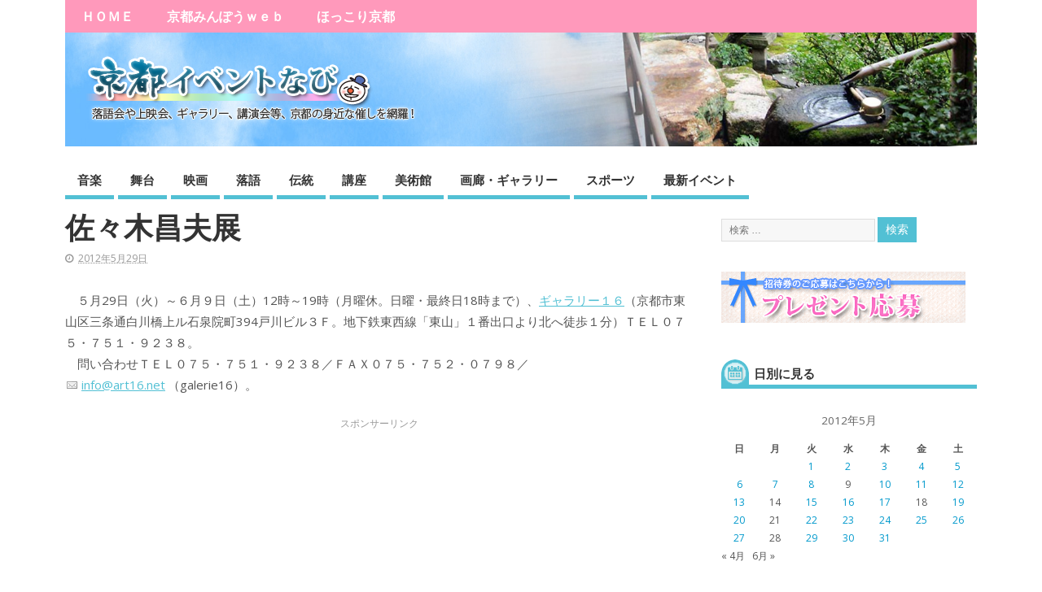

--- FILE ---
content_type: text/html; charset=UTF-8
request_url: https://www.kyoto-minpo.net/event/archives/2012/05/29/26_11.php
body_size: 15380
content:
<!DOCTYPE html>
<!--[if lt IE 7 ]>	<html dir="ltr" lang="ja" prefix="og: https://ogp.me/ns#" class="no-js ie6"> <![endif]-->
<!--[if IE 7 ]>		<html dir="ltr" lang="ja" prefix="og: https://ogp.me/ns#" class="no-js ie7"> <![endif]-->
<!--[if IE 8 ]>		<html dir="ltr" lang="ja" prefix="og: https://ogp.me/ns#" class="no-js ie8"> <![endif]-->
<!--[if IE 9 ]>		<html dir="ltr" lang="ja" prefix="og: https://ogp.me/ns#" class="no-js ie9"> <![endif]-->
<!--[if (gt IE 9)|!(IE)]><!-->
<html dir="ltr" lang="ja" prefix="og: https://ogp.me/ns#" class="no-js"> <!--<![endif]-->
<head>
<meta charset="UTF-8" />


<meta name="viewport" content="width=device-width,initial-scale=1,maximum-scale=1,user-scalable=yes">
<meta name="HandheldFriendly" content="true">

<link rel="pingback" href="https://www.kyoto-minpo.net/event/xmlrpc.php" />

<title>佐々木昌夫展 | 京都イベントなび</title>


		<!-- All in One SEO 4.9.3 - aioseo.com -->
	<meta name="description" content="５月29日（火）～６月９日（土）12時～19時（月曜休。日曜・最終日18時まで）、ギャラリー１６（京都市東山" />
	<meta name="robots" content="max-snippet:-1, max-image-preview:large, max-video-preview:-1" />
	<meta name="author" content="kyomin-minpo"/>
	<link rel="canonical" href="https://www.kyoto-minpo.net/event/archives/2012/05/29/26_11.php" />
	<meta name="generator" content="All in One SEO (AIOSEO) 4.9.3" />
		<meta property="og:locale" content="ja_JP" />
		<meta property="og:site_name" content="京都イベントなび" />
		<meta property="og:type" content="article" />
		<meta property="og:title" content="佐々木昌夫展 | 京都イベントなび" />
		<meta property="og:description" content="５月29日（火）～６月９日（土）12時～19時（月曜休。日曜・最終日18時まで）、ギャラリー１６（京都市東山" />
		<meta property="og:url" content="https://www.kyoto-minpo.net/event/archives/2012/05/29/26_11.php" />
		<meta property="fb:admins" content="105551459535016" />
		<meta property="og:image" content="https://www.kyoto-minpo.net/event/wp-content/uploads/2015/04/noimage.jpg" />
		<meta property="og:image:secure_url" content="https://www.kyoto-minpo.net/event/wp-content/uploads/2015/04/noimage.jpg" />
		<meta property="og:image:width" content="150" />
		<meta property="og:image:height" content="150" />
		<meta property="article:published_time" content="2012-05-29T08:59:02+00:00" />
		<meta property="article:modified_time" content="2012-05-29T08:59:02+00:00" />
		<meta name="twitter:card" content="summary_large_image" />
		<meta name="twitter:site" content="@kyotominpo" />
		<meta name="twitter:title" content="佐々木昌夫展 | 京都イベントなび" />
		<meta name="twitter:description" content="５月29日（火）～６月９日（土）12時～19時（月曜休。日曜・最終日18時まで）、ギャラリー１６（京都市東山" />
		<meta name="twitter:creator" content="@kyotominpo" />
		<meta name="twitter:image" content="https://www.kyoto-minpo.net/event/wp-content/uploads/2015/04/noimage.jpg" />
		<script type="application/ld+json" class="aioseo-schema">
			{"@context":"https:\/\/schema.org","@graph":[{"@type":"Article","@id":"https:\/\/www.kyoto-minpo.net\/event\/archives\/2012\/05\/29\/26_11.php#article","name":"\u4f50\u3005\u6728\u660c\u592b\u5c55 | \u4eac\u90fd\u30a4\u30d9\u30f3\u30c8\u306a\u3073","headline":"\u4f50\u3005\u6728\u660c\u592b\u5c55","author":{"@id":"https:\/\/www.kyoto-minpo.net\/event\/archives\/author\/adminkyomin#author"},"publisher":{"@id":"https:\/\/www.kyoto-minpo.net\/event\/#organization"},"image":{"@type":"ImageObject","url":"https:\/\/www.kyoto-minpo.net\/event\/wp-content\/uploads\/2015\/04\/noimage.jpg","width":150,"height":150},"datePublished":"2012-05-29T17:59:02+09:00","dateModified":"2012-05-29T17:59:02+09:00","inLanguage":"ja","mainEntityOfPage":{"@id":"https:\/\/www.kyoto-minpo.net\/event\/archives\/2012\/05\/29\/26_11.php#webpage"},"isPartOf":{"@id":"https:\/\/www.kyoto-minpo.net\/event\/archives\/2012\/05\/29\/26_11.php#webpage"},"articleSection":"\u30a4\u30d9\u30f3\u30c8, \u30ae\u30e3\u30e9\u30ea\u30fc\uff11\uff16"},{"@type":"BreadcrumbList","@id":"https:\/\/www.kyoto-minpo.net\/event\/archives\/2012\/05\/29\/26_11.php#breadcrumblist","itemListElement":[{"@type":"ListItem","@id":"https:\/\/www.kyoto-minpo.net\/event#listItem","position":1,"name":"Home","item":"https:\/\/www.kyoto-minpo.net\/event","nextItem":{"@type":"ListItem","@id":"https:\/\/www.kyoto-minpo.net\/event\/archives\/category\/event#listItem","name":"\u30a4\u30d9\u30f3\u30c8"}},{"@type":"ListItem","@id":"https:\/\/www.kyoto-minpo.net\/event\/archives\/category\/event#listItem","position":2,"name":"\u30a4\u30d9\u30f3\u30c8","item":"https:\/\/www.kyoto-minpo.net\/event\/archives\/category\/event","nextItem":{"@type":"ListItem","@id":"https:\/\/www.kyoto-minpo.net\/event\/archives\/2012\/05\/29\/26_11.php#listItem","name":"\u4f50\u3005\u6728\u660c\u592b\u5c55"},"previousItem":{"@type":"ListItem","@id":"https:\/\/www.kyoto-minpo.net\/event#listItem","name":"Home"}},{"@type":"ListItem","@id":"https:\/\/www.kyoto-minpo.net\/event\/archives\/2012\/05\/29\/26_11.php#listItem","position":3,"name":"\u4f50\u3005\u6728\u660c\u592b\u5c55","previousItem":{"@type":"ListItem","@id":"https:\/\/www.kyoto-minpo.net\/event\/archives\/category\/event#listItem","name":"\u30a4\u30d9\u30f3\u30c8"}}]},{"@type":"Organization","@id":"https:\/\/www.kyoto-minpo.net\/event\/#organization","name":"\u4eac\u90fd\u30a4\u30d9\u30f3\u30c8\u306a\u3073","description":"\u4eac\u90fd\u306e\u30a4\u30d9\u30f3\u30c8\u306e\u6700\u65b0\u60c5\u5831\u304c\u308f\u304b\u308b\u4eac\u90fd\u30a4\u30d9\u30f3\u30c8\u30ca\u30d3","url":"https:\/\/www.kyoto-minpo.net\/event\/","sameAs":["https:\/\/twitter.com\/kyotominpo"]},{"@type":"Person","@id":"https:\/\/www.kyoto-minpo.net\/event\/archives\/author\/adminkyomin#author","url":"https:\/\/www.kyoto-minpo.net\/event\/archives\/author\/adminkyomin","name":"kyomin-minpo","image":{"@type":"ImageObject","@id":"https:\/\/www.kyoto-minpo.net\/event\/archives\/2012\/05\/29\/26_11.php#authorImage","url":"https:\/\/secure.gravatar.com\/avatar\/302a9d0d1e11c5f17862b7d2cb43bdeef2e0717009269f38d4302b1b6e9cb5c3?s=96&d=mm&r=g","width":96,"height":96,"caption":"kyomin-minpo"}},{"@type":"WebPage","@id":"https:\/\/www.kyoto-minpo.net\/event\/archives\/2012\/05\/29\/26_11.php#webpage","url":"https:\/\/www.kyoto-minpo.net\/event\/archives\/2012\/05\/29\/26_11.php","name":"\u4f50\u3005\u6728\u660c\u592b\u5c55 | \u4eac\u90fd\u30a4\u30d9\u30f3\u30c8\u306a\u3073","description":"\uff15\u670829\u65e5\uff08\u706b\uff09\uff5e\uff16\u6708\uff19\u65e5\uff08\u571f\uff0912\u6642\uff5e19\u6642\uff08\u6708\u66dc\u4f11\u3002\u65e5\u66dc\u30fb\u6700\u7d42\u65e518\u6642\u307e\u3067\uff09\u3001\u30ae\u30e3\u30e9\u30ea\u30fc\uff11\uff16\uff08\u4eac\u90fd\u5e02\u6771\u5c71","inLanguage":"ja","isPartOf":{"@id":"https:\/\/www.kyoto-minpo.net\/event\/#website"},"breadcrumb":{"@id":"https:\/\/www.kyoto-minpo.net\/event\/archives\/2012\/05\/29\/26_11.php#breadcrumblist"},"author":{"@id":"https:\/\/www.kyoto-minpo.net\/event\/archives\/author\/adminkyomin#author"},"creator":{"@id":"https:\/\/www.kyoto-minpo.net\/event\/archives\/author\/adminkyomin#author"},"image":{"@type":"ImageObject","url":"https:\/\/www.kyoto-minpo.net\/event\/wp-content\/uploads\/2015\/04\/noimage.jpg","@id":"https:\/\/www.kyoto-minpo.net\/event\/archives\/2012\/05\/29\/26_11.php\/#mainImage","width":150,"height":150},"primaryImageOfPage":{"@id":"https:\/\/www.kyoto-minpo.net\/event\/archives\/2012\/05\/29\/26_11.php#mainImage"},"datePublished":"2012-05-29T17:59:02+09:00","dateModified":"2012-05-29T17:59:02+09:00"},{"@type":"WebSite","@id":"https:\/\/www.kyoto-minpo.net\/event\/#website","url":"https:\/\/www.kyoto-minpo.net\/event\/","name":"\u4eac\u90fd\u30a4\u30d9\u30f3\u30c8\u306a\u3073","description":"\u4eac\u90fd\u306e\u30a4\u30d9\u30f3\u30c8\u306e\u6700\u65b0\u60c5\u5831\u304c\u308f\u304b\u308b\u4eac\u90fd\u30a4\u30d9\u30f3\u30c8\u30ca\u30d3","inLanguage":"ja","publisher":{"@id":"https:\/\/www.kyoto-minpo.net\/event\/#organization"}}]}
		</script>
		<!-- All in One SEO -->

<link rel='dns-prefetch' href='//www.googletagmanager.com' />
<link rel='dns-prefetch' href='//fonts.googleapis.com' />
<link rel="alternate" type="application/rss+xml" title="京都イベントなび &raquo; フィード" href="https://www.kyoto-minpo.net/event/feed" />
<link rel="alternate" type="application/rss+xml" title="京都イベントなび &raquo; コメントフィード" href="https://www.kyoto-minpo.net/event/comments/feed" />
<link rel="alternate" title="oEmbed (JSON)" type="application/json+oembed" href="https://www.kyoto-minpo.net/event/wp-json/oembed/1.0/embed?url=https%3A%2F%2Fwww.kyoto-minpo.net%2Fevent%2Farchives%2F2012%2F05%2F29%2F26_11.php" />
<link rel="alternate" title="oEmbed (XML)" type="text/xml+oembed" href="https://www.kyoto-minpo.net/event/wp-json/oembed/1.0/embed?url=https%3A%2F%2Fwww.kyoto-minpo.net%2Fevent%2Farchives%2F2012%2F05%2F29%2F26_11.php&#038;format=xml" />
<style id='wp-img-auto-sizes-contain-inline-css' type='text/css'>
img:is([sizes=auto i],[sizes^="auto," i]){contain-intrinsic-size:3000px 1500px}
/*# sourceURL=wp-img-auto-sizes-contain-inline-css */
</style>
<style id='wp-emoji-styles-inline-css' type='text/css'>

	img.wp-smiley, img.emoji {
		display: inline !important;
		border: none !important;
		box-shadow: none !important;
		height: 1em !important;
		width: 1em !important;
		margin: 0 0.07em !important;
		vertical-align: -0.1em !important;
		background: none !important;
		padding: 0 !important;
	}
/*# sourceURL=wp-emoji-styles-inline-css */
</style>
<style id='wp-block-library-inline-css' type='text/css'>
:root{--wp-block-synced-color:#7a00df;--wp-block-synced-color--rgb:122,0,223;--wp-bound-block-color:var(--wp-block-synced-color);--wp-editor-canvas-background:#ddd;--wp-admin-theme-color:#007cba;--wp-admin-theme-color--rgb:0,124,186;--wp-admin-theme-color-darker-10:#006ba1;--wp-admin-theme-color-darker-10--rgb:0,107,160.5;--wp-admin-theme-color-darker-20:#005a87;--wp-admin-theme-color-darker-20--rgb:0,90,135;--wp-admin-border-width-focus:2px}@media (min-resolution:192dpi){:root{--wp-admin-border-width-focus:1.5px}}.wp-element-button{cursor:pointer}:root .has-very-light-gray-background-color{background-color:#eee}:root .has-very-dark-gray-background-color{background-color:#313131}:root .has-very-light-gray-color{color:#eee}:root .has-very-dark-gray-color{color:#313131}:root .has-vivid-green-cyan-to-vivid-cyan-blue-gradient-background{background:linear-gradient(135deg,#00d084,#0693e3)}:root .has-purple-crush-gradient-background{background:linear-gradient(135deg,#34e2e4,#4721fb 50%,#ab1dfe)}:root .has-hazy-dawn-gradient-background{background:linear-gradient(135deg,#faaca8,#dad0ec)}:root .has-subdued-olive-gradient-background{background:linear-gradient(135deg,#fafae1,#67a671)}:root .has-atomic-cream-gradient-background{background:linear-gradient(135deg,#fdd79a,#004a59)}:root .has-nightshade-gradient-background{background:linear-gradient(135deg,#330968,#31cdcf)}:root .has-midnight-gradient-background{background:linear-gradient(135deg,#020381,#2874fc)}:root{--wp--preset--font-size--normal:16px;--wp--preset--font-size--huge:42px}.has-regular-font-size{font-size:1em}.has-larger-font-size{font-size:2.625em}.has-normal-font-size{font-size:var(--wp--preset--font-size--normal)}.has-huge-font-size{font-size:var(--wp--preset--font-size--huge)}.has-text-align-center{text-align:center}.has-text-align-left{text-align:left}.has-text-align-right{text-align:right}.has-fit-text{white-space:nowrap!important}#end-resizable-editor-section{display:none}.aligncenter{clear:both}.items-justified-left{justify-content:flex-start}.items-justified-center{justify-content:center}.items-justified-right{justify-content:flex-end}.items-justified-space-between{justify-content:space-between}.screen-reader-text{border:0;clip-path:inset(50%);height:1px;margin:-1px;overflow:hidden;padding:0;position:absolute;width:1px;word-wrap:normal!important}.screen-reader-text:focus{background-color:#ddd;clip-path:none;color:#444;display:block;font-size:1em;height:auto;left:5px;line-height:normal;padding:15px 23px 14px;text-decoration:none;top:5px;width:auto;z-index:100000}html :where(.has-border-color){border-style:solid}html :where([style*=border-top-color]){border-top-style:solid}html :where([style*=border-right-color]){border-right-style:solid}html :where([style*=border-bottom-color]){border-bottom-style:solid}html :where([style*=border-left-color]){border-left-style:solid}html :where([style*=border-width]){border-style:solid}html :where([style*=border-top-width]){border-top-style:solid}html :where([style*=border-right-width]){border-right-style:solid}html :where([style*=border-bottom-width]){border-bottom-style:solid}html :where([style*=border-left-width]){border-left-style:solid}html :where(img[class*=wp-image-]){height:auto;max-width:100%}:where(figure){margin:0 0 1em}html :where(.is-position-sticky){--wp-admin--admin-bar--position-offset:var(--wp-admin--admin-bar--height,0px)}@media screen and (max-width:600px){html :where(.is-position-sticky){--wp-admin--admin-bar--position-offset:0px}}

/*# sourceURL=wp-block-library-inline-css */
</style><style id='global-styles-inline-css' type='text/css'>
:root{--wp--preset--aspect-ratio--square: 1;--wp--preset--aspect-ratio--4-3: 4/3;--wp--preset--aspect-ratio--3-4: 3/4;--wp--preset--aspect-ratio--3-2: 3/2;--wp--preset--aspect-ratio--2-3: 2/3;--wp--preset--aspect-ratio--16-9: 16/9;--wp--preset--aspect-ratio--9-16: 9/16;--wp--preset--color--black: #000000;--wp--preset--color--cyan-bluish-gray: #abb8c3;--wp--preset--color--white: #ffffff;--wp--preset--color--pale-pink: #f78da7;--wp--preset--color--vivid-red: #cf2e2e;--wp--preset--color--luminous-vivid-orange: #ff6900;--wp--preset--color--luminous-vivid-amber: #fcb900;--wp--preset--color--light-green-cyan: #7bdcb5;--wp--preset--color--vivid-green-cyan: #00d084;--wp--preset--color--pale-cyan-blue: #8ed1fc;--wp--preset--color--vivid-cyan-blue: #0693e3;--wp--preset--color--vivid-purple: #9b51e0;--wp--preset--gradient--vivid-cyan-blue-to-vivid-purple: linear-gradient(135deg,rgb(6,147,227) 0%,rgb(155,81,224) 100%);--wp--preset--gradient--light-green-cyan-to-vivid-green-cyan: linear-gradient(135deg,rgb(122,220,180) 0%,rgb(0,208,130) 100%);--wp--preset--gradient--luminous-vivid-amber-to-luminous-vivid-orange: linear-gradient(135deg,rgb(252,185,0) 0%,rgb(255,105,0) 100%);--wp--preset--gradient--luminous-vivid-orange-to-vivid-red: linear-gradient(135deg,rgb(255,105,0) 0%,rgb(207,46,46) 100%);--wp--preset--gradient--very-light-gray-to-cyan-bluish-gray: linear-gradient(135deg,rgb(238,238,238) 0%,rgb(169,184,195) 100%);--wp--preset--gradient--cool-to-warm-spectrum: linear-gradient(135deg,rgb(74,234,220) 0%,rgb(151,120,209) 20%,rgb(207,42,186) 40%,rgb(238,44,130) 60%,rgb(251,105,98) 80%,rgb(254,248,76) 100%);--wp--preset--gradient--blush-light-purple: linear-gradient(135deg,rgb(255,206,236) 0%,rgb(152,150,240) 100%);--wp--preset--gradient--blush-bordeaux: linear-gradient(135deg,rgb(254,205,165) 0%,rgb(254,45,45) 50%,rgb(107,0,62) 100%);--wp--preset--gradient--luminous-dusk: linear-gradient(135deg,rgb(255,203,112) 0%,rgb(199,81,192) 50%,rgb(65,88,208) 100%);--wp--preset--gradient--pale-ocean: linear-gradient(135deg,rgb(255,245,203) 0%,rgb(182,227,212) 50%,rgb(51,167,181) 100%);--wp--preset--gradient--electric-grass: linear-gradient(135deg,rgb(202,248,128) 0%,rgb(113,206,126) 100%);--wp--preset--gradient--midnight: linear-gradient(135deg,rgb(2,3,129) 0%,rgb(40,116,252) 100%);--wp--preset--font-size--small: 13px;--wp--preset--font-size--medium: 20px;--wp--preset--font-size--large: 36px;--wp--preset--font-size--x-large: 42px;--wp--preset--spacing--20: 0.44rem;--wp--preset--spacing--30: 0.67rem;--wp--preset--spacing--40: 1rem;--wp--preset--spacing--50: 1.5rem;--wp--preset--spacing--60: 2.25rem;--wp--preset--spacing--70: 3.38rem;--wp--preset--spacing--80: 5.06rem;--wp--preset--shadow--natural: 6px 6px 9px rgba(0, 0, 0, 0.2);--wp--preset--shadow--deep: 12px 12px 50px rgba(0, 0, 0, 0.4);--wp--preset--shadow--sharp: 6px 6px 0px rgba(0, 0, 0, 0.2);--wp--preset--shadow--outlined: 6px 6px 0px -3px rgb(255, 255, 255), 6px 6px rgb(0, 0, 0);--wp--preset--shadow--crisp: 6px 6px 0px rgb(0, 0, 0);}:where(.is-layout-flex){gap: 0.5em;}:where(.is-layout-grid){gap: 0.5em;}body .is-layout-flex{display: flex;}.is-layout-flex{flex-wrap: wrap;align-items: center;}.is-layout-flex > :is(*, div){margin: 0;}body .is-layout-grid{display: grid;}.is-layout-grid > :is(*, div){margin: 0;}:where(.wp-block-columns.is-layout-flex){gap: 2em;}:where(.wp-block-columns.is-layout-grid){gap: 2em;}:where(.wp-block-post-template.is-layout-flex){gap: 1.25em;}:where(.wp-block-post-template.is-layout-grid){gap: 1.25em;}.has-black-color{color: var(--wp--preset--color--black) !important;}.has-cyan-bluish-gray-color{color: var(--wp--preset--color--cyan-bluish-gray) !important;}.has-white-color{color: var(--wp--preset--color--white) !important;}.has-pale-pink-color{color: var(--wp--preset--color--pale-pink) !important;}.has-vivid-red-color{color: var(--wp--preset--color--vivid-red) !important;}.has-luminous-vivid-orange-color{color: var(--wp--preset--color--luminous-vivid-orange) !important;}.has-luminous-vivid-amber-color{color: var(--wp--preset--color--luminous-vivid-amber) !important;}.has-light-green-cyan-color{color: var(--wp--preset--color--light-green-cyan) !important;}.has-vivid-green-cyan-color{color: var(--wp--preset--color--vivid-green-cyan) !important;}.has-pale-cyan-blue-color{color: var(--wp--preset--color--pale-cyan-blue) !important;}.has-vivid-cyan-blue-color{color: var(--wp--preset--color--vivid-cyan-blue) !important;}.has-vivid-purple-color{color: var(--wp--preset--color--vivid-purple) !important;}.has-black-background-color{background-color: var(--wp--preset--color--black) !important;}.has-cyan-bluish-gray-background-color{background-color: var(--wp--preset--color--cyan-bluish-gray) !important;}.has-white-background-color{background-color: var(--wp--preset--color--white) !important;}.has-pale-pink-background-color{background-color: var(--wp--preset--color--pale-pink) !important;}.has-vivid-red-background-color{background-color: var(--wp--preset--color--vivid-red) !important;}.has-luminous-vivid-orange-background-color{background-color: var(--wp--preset--color--luminous-vivid-orange) !important;}.has-luminous-vivid-amber-background-color{background-color: var(--wp--preset--color--luminous-vivid-amber) !important;}.has-light-green-cyan-background-color{background-color: var(--wp--preset--color--light-green-cyan) !important;}.has-vivid-green-cyan-background-color{background-color: var(--wp--preset--color--vivid-green-cyan) !important;}.has-pale-cyan-blue-background-color{background-color: var(--wp--preset--color--pale-cyan-blue) !important;}.has-vivid-cyan-blue-background-color{background-color: var(--wp--preset--color--vivid-cyan-blue) !important;}.has-vivid-purple-background-color{background-color: var(--wp--preset--color--vivid-purple) !important;}.has-black-border-color{border-color: var(--wp--preset--color--black) !important;}.has-cyan-bluish-gray-border-color{border-color: var(--wp--preset--color--cyan-bluish-gray) !important;}.has-white-border-color{border-color: var(--wp--preset--color--white) !important;}.has-pale-pink-border-color{border-color: var(--wp--preset--color--pale-pink) !important;}.has-vivid-red-border-color{border-color: var(--wp--preset--color--vivid-red) !important;}.has-luminous-vivid-orange-border-color{border-color: var(--wp--preset--color--luminous-vivid-orange) !important;}.has-luminous-vivid-amber-border-color{border-color: var(--wp--preset--color--luminous-vivid-amber) !important;}.has-light-green-cyan-border-color{border-color: var(--wp--preset--color--light-green-cyan) !important;}.has-vivid-green-cyan-border-color{border-color: var(--wp--preset--color--vivid-green-cyan) !important;}.has-pale-cyan-blue-border-color{border-color: var(--wp--preset--color--pale-cyan-blue) !important;}.has-vivid-cyan-blue-border-color{border-color: var(--wp--preset--color--vivid-cyan-blue) !important;}.has-vivid-purple-border-color{border-color: var(--wp--preset--color--vivid-purple) !important;}.has-vivid-cyan-blue-to-vivid-purple-gradient-background{background: var(--wp--preset--gradient--vivid-cyan-blue-to-vivid-purple) !important;}.has-light-green-cyan-to-vivid-green-cyan-gradient-background{background: var(--wp--preset--gradient--light-green-cyan-to-vivid-green-cyan) !important;}.has-luminous-vivid-amber-to-luminous-vivid-orange-gradient-background{background: var(--wp--preset--gradient--luminous-vivid-amber-to-luminous-vivid-orange) !important;}.has-luminous-vivid-orange-to-vivid-red-gradient-background{background: var(--wp--preset--gradient--luminous-vivid-orange-to-vivid-red) !important;}.has-very-light-gray-to-cyan-bluish-gray-gradient-background{background: var(--wp--preset--gradient--very-light-gray-to-cyan-bluish-gray) !important;}.has-cool-to-warm-spectrum-gradient-background{background: var(--wp--preset--gradient--cool-to-warm-spectrum) !important;}.has-blush-light-purple-gradient-background{background: var(--wp--preset--gradient--blush-light-purple) !important;}.has-blush-bordeaux-gradient-background{background: var(--wp--preset--gradient--blush-bordeaux) !important;}.has-luminous-dusk-gradient-background{background: var(--wp--preset--gradient--luminous-dusk) !important;}.has-pale-ocean-gradient-background{background: var(--wp--preset--gradient--pale-ocean) !important;}.has-electric-grass-gradient-background{background: var(--wp--preset--gradient--electric-grass) !important;}.has-midnight-gradient-background{background: var(--wp--preset--gradient--midnight) !important;}.has-small-font-size{font-size: var(--wp--preset--font-size--small) !important;}.has-medium-font-size{font-size: var(--wp--preset--font-size--medium) !important;}.has-large-font-size{font-size: var(--wp--preset--font-size--large) !important;}.has-x-large-font-size{font-size: var(--wp--preset--font-size--x-large) !important;}
/*# sourceURL=global-styles-inline-css */
</style>

<style id='classic-theme-styles-inline-css' type='text/css'>
/*! This file is auto-generated */
.wp-block-button__link{color:#fff;background-color:#32373c;border-radius:9999px;box-shadow:none;text-decoration:none;padding:calc(.667em + 2px) calc(1.333em + 2px);font-size:1.125em}.wp-block-file__button{background:#32373c;color:#fff;text-decoration:none}
/*# sourceURL=/wp-includes/css/classic-themes.min.css */
</style>
<link rel='stylesheet' id='parent-style-css' href='https://www.kyoto-minpo.net/event/wp-content/themes/mesocolumn/style.css?ver=6.9' type='text/css' media='all' />
<link rel='stylesheet' id='parent-responsive-style-css' href='https://www.kyoto-minpo.net/event/wp-content/themes/mesocolumn/responsive.css?ver=6.9' type='text/css' media='all' />
<link rel='stylesheet' id='child-style-css' href='https://www.kyoto-minpo.net/event/wp-content/themes/mesocolumn_child/style.css?ver=6.9' type='text/css' media='all' />
<link rel='stylesheet' id='default_gwf-css' href='//fonts.googleapis.com/css?family=Open+Sans%3A400%2C400italic%2C600%2C600italic%2C700%2C700italic%2C300%2C300italic&#038;ver=6.9' type='text/css' media='all' />
<link rel='stylesheet' id='style-responsive-css' href='https://www.kyoto-minpo.net/event/wp-content/themes/mesocolumn/responsive.css?ver=6.9' type='text/css' media='all' />
<link rel='stylesheet' id='superfish-css' href='https://www.kyoto-minpo.net/event/wp-content/themes/mesocolumn/lib/scripts/superfish-menu/css/superfish.css?ver=6.9' type='text/css' media='all' />
<link rel='stylesheet' id='font-awesome-cdn-css' href='https://www.kyoto-minpo.net/event/wp-content/themes/mesocolumn/lib/scripts/font-awesome/css/font-awesome.css?ver=6.9' type='text/css' media='all' />
<script type="text/javascript" src="https://www.kyoto-minpo.net/event/wp-includes/js/jquery/jquery.min.js?ver=3.7.1" id="jquery-core-js"></script>
<script type="text/javascript" src="https://www.kyoto-minpo.net/event/wp-includes/js/jquery/jquery-migrate.min.js?ver=3.4.1" id="jquery-migrate-js"></script>

<!-- Site Kit によって追加された Google タグ（gtag.js）スニペット -->
<!-- Google アナリティクス スニペット (Site Kit が追加) -->
<script type="text/javascript" src="https://www.googletagmanager.com/gtag/js?id=G-JV556ZZ423" id="google_gtagjs-js" async></script>
<script type="text/javascript" id="google_gtagjs-js-after">
/* <![CDATA[ */
window.dataLayer = window.dataLayer || [];function gtag(){dataLayer.push(arguments);}
gtag("set","linker",{"domains":["www.kyoto-minpo.net"]});
gtag("js", new Date());
gtag("set", "developer_id.dZTNiMT", true);
gtag("config", "G-JV556ZZ423");
//# sourceURL=google_gtagjs-js-after
/* ]]> */
</script>
<link rel="https://api.w.org/" href="https://www.kyoto-minpo.net/event/wp-json/" /><link rel="alternate" title="JSON" type="application/json" href="https://www.kyoto-minpo.net/event/wp-json/wp/v2/posts/4066" /><link rel="EditURI" type="application/rsd+xml" title="RSD" href="https://www.kyoto-minpo.net/event/xmlrpc.php?rsd" />
<meta name="generator" content="WordPress 6.9" />
<link rel='shortlink' href='https://www.kyoto-minpo.net/event/?p=4066' />
<meta name="generator" content="Site Kit by Google 1.170.0" /><style type="text/css" media="all">
</style>
<style type="text/css" media="all">
</style>
<meta name="google-site-verification" content="mecA7LOLGDCjeH-n753zS5dqqwXunE3u0mDi0hzy8Xc"><style type="text/css" media="all">
body {font-family: 'Open Sans', sans-serif;font-weight: 400;}
#siteinfo div,h1,h2,h3,h4,h5,h6,.header-title,#main-navigation, #featured #featured-title, #cf .tinput, #wp-calendar caption,.flex-caption h1,#portfolio-filter li,.nivo-caption a.read-more,.form-submit #submit,.fbottom,ol.commentlist li div.comment-post-meta, .home-post span.post-category a,ul.tabbernav li a {font-family: 'Open Sans', sans-serif;font-weight:600;}
#main-navigation, .sf-menu li a {font-family: 'Open Sans', sans-serif;font-weight: 600;}
#custom #siteinfo a {color: # !important;text-decoration: none;}
#custom #siteinfo p#site-description {color: # !important;text-decoration: none;}
#siteinfo {position:absolute;top:15%;left:2em;}
#topbanner {position:absolute;top:15%;right:2em;}
#custom #custom-img-header {margin:0;}
#post-entry div.post-thumb.size-thumbnail {float:left;width:150px;}
#post-entry article .post-right {margin:0 0 0 170px;}
</style>

<!-- Global site tag (gtag.js) - Google Analytics -->
<script async src="https://www.googletagmanager.com/gtag/js?id=UA-3663353-1"></script>
<script>
  window.dataLayer = window.dataLayer || [];
  function gtag(){dataLayer.push(arguments);}
  gtag('js', new Date());

  gtag('config', 'UA-3663353-1');
</script>

</head>

<body class="wp-singular post-template-default single single-post postid-4066 single-format-standard wp-theme-mesocolumn wp-child-theme-mesocolumn_child chrome" id="custom">

<div class="product-with-desc secbody">

<div id="wrapper">

<div id="wrapper-main">

<div id="bodywrap" class="innerwrap">

<div id="bodycontent">

<div id="container">

<nav class="top-nav iegradient effect-1" id="top-navigation" itemscope itemtype="http://schema.org/SiteNavigationElement">
<div class="innerwrap">
<ul id="menu-topmenu" class="sf-menu"><li id='menu-item-8722'  class="menu-item menu-item-type-custom menu-item-object-custom no_desc   "><a  href="/event/">ＨＯＭＥ</a></li>
<li id='menu-item-8723'  class="menu-item menu-item-type-custom menu-item-object-custom no_desc   "><a  href="/">京都みんぽうｗｅｂ</a></li>
<li id='menu-item-8724'  class="menu-item menu-item-type-custom menu-item-object-custom no_desc   "><a  href="/hokkori/">ほっこり京都</a></li>
</ul><div id="mobile-nav"><div class="mobile-open"><a class="mobile-open-click" href="#"><i class="fa fa-bars"></i>トップメニュー</a></div><ul id="mobile-menu-wrap"><li><a href='/event/'>ＨＯＭＥ</a>
<li><a href='/'>京都みんぽうｗｅｂ</a>
<li><a href='/hokkori/'>ほっこり京都</a>
</ul></div></div>
</nav>
<!-- HEADER START -->
<header class="iegradient yes_head" id="header" itemscope itemtype="http://schema.org/WPHeader">
<div class="header-inner">
<div class="innerwrap">
<div id="siteinfo">
<div ><a href="https://www.kyoto-minpo.net/event/" title="京都イベントなび" rel="home">京都イベントなび</a></div ><p id="site-description">京都のイベントの最新情報がわかる京都イベントナビ</p>
</div>
<!-- SITEINFO END -->
<div id="custom-img-header"><img src="https://www.kyoto-minpo.net/event/wp-content/uploads/2016/02/title_back.jpg" alt="京都イベントなび" /></div></div>
</div>
</header>
<!-- HEADER END -->
<div class="container-wrap">

<!-- NAVIGATION START -->
<nav class="main-nav iegradient" id="main-navigation" itemscope itemtype="http://schema.org/SiteNavigationElement">
<ul id="menu-mainmenu" class="sf-menu"><li id='menu-item-8473'  class="menu-item menu-item-type-taxonomy menu-item-object-category no_desc   "><a  href="https://www.kyoto-minpo.net/event/archives/category/music">音楽</a></li>
<li id='menu-item-8474'  class="menu-item menu-item-type-taxonomy menu-item-object-category no_desc   "><a  href="https://www.kyoto-minpo.net/event/archives/category/stage">舞台</a></li>
<li id='menu-item-8475'  class="menu-item menu-item-type-taxonomy menu-item-object-category no_desc   "><a  href="https://www.kyoto-minpo.net/event/archives/category/cinema">映画</a></li>
<li id='menu-item-8476'  class="menu-item menu-item-type-taxonomy menu-item-object-category no_desc   "><a  href="https://www.kyoto-minpo.net/event/archives/category/rakugo">落語</a></li>
<li id='menu-item-8477'  class="menu-item menu-item-type-taxonomy menu-item-object-category no_desc   "><a  href="https://www.kyoto-minpo.net/event/archives/category/tradition">伝統</a></li>
<li id='menu-item-8478'  class="menu-item menu-item-type-taxonomy menu-item-object-category no_desc   "><a  href="https://www.kyoto-minpo.net/event/archives/category/lecture">講座</a></li>
<li id='menu-item-8479'  class="menu-item menu-item-type-taxonomy menu-item-object-category no_desc   "><a  href="https://www.kyoto-minpo.net/event/archives/category/museum">美術館</a></li>
<li id='menu-item-8480'  class="menu-item menu-item-type-taxonomy menu-item-object-category no_desc   "><a  href="https://www.kyoto-minpo.net/event/archives/category/gallery">画廊・ギャラリー</a></li>
<li id='menu-item-8481'  class="menu-item menu-item-type-taxonomy menu-item-object-category no_desc   "><a  href="https://www.kyoto-minpo.net/event/archives/category/sport">スポーツ</a></li>
<li id='menu-item-11497'  class="menu-item menu-item-type-post_type menu-item-object-page no_desc   "><a  href="https://www.kyoto-minpo.net/event/new">最新イベント</a></li>
</ul></nav>
<!-- NAVIGATION END -->

<!-- CONTENT START -->
<div class="content">
<div class="content-inner">


<!-- POST ENTRY START -->
<div id="post-entry">

<div class="post-entry-inner">




<!-- POST START -->
<article class="post-single post-4066 post type-post status-publish format-standard has-post-thumbnail hentry category-event tag-93 has_thumb" id="post-4066"  itemscope="" itemtype="http://schema.org/Article">

<div class="post-top">
<h1 class="post-title entry-title"  itemprop="name headline">佐々木昌夫展</h1>
<div class="post-meta the-icons pmeta-alt">


<span class="post-author vcard"><i class="fa fa-user"></i><a class="url fn" href="https://www.kyoto-minpo.net/event/archives/author/adminkyomin" title="kyomin-minpo の投稿" rel="author">kyomin-minpo</a></span>

<span class="entry-date post-date"><i class="fa fa-clock-o"></i><abbr class="published" title="2012-05-29T17:59:02+09:00">2012年5月29日</abbr></span>
<span class="meta-no-display"><a href="https://www.kyoto-minpo.net/event/archives/2012/05/29/26_11.php" rel="bookmark">佐々木昌夫展</a></span><span class="date updated meta-no-display">2012-05-29T17:59:02+09:00</span>




</div></div>


<div class="post-content">


<div class="entry-content"  itemprop="articleBody">
<p>　５月29日（火）～６月９日（土）12時～19時（月曜休。日曜・最終日18時まで）、<a href="http://www.art16.net/" target="_blank">ギャラリー１６</a>（京都市東山区三条通白川橋上ル石泉院町394戸川ビル３Ｆ。地下鉄東西線「東山」１番出口より北へ徒歩１分）ＴＥＬ０７５・７５１・９２３８。<br />
　問い合わせＴＥＬ０７５・７５１・９２３８／ＦＡＸ０７５・７５２・０７９８／<a href="mailto:info@art16.net" class="mail">info@art16.net</a>（galerie16）。</p>
<!-- start data:schema --><span class="post-schema"><meta content="article" itemscope itemprop="mainEntityOfPage"  itemType="https://schema.org/WebPage" itemid="https://www.kyoto-minpo.net/event/archives/2012/05/29/26_11.php"/><a itemprop="url" href="https://www.kyoto-minpo.net/event/archives/2012/05/29/26_11.php" rel="bookmark" title="佐々木昌夫展 ">https://www.kyoto-minpo.net/event/archives/2012/05/29/26_11.php</a><span itemprop="image" itemscope itemtype="https://schema.org/ImageObject">https://www.kyoto-minpo.net/event/wp-content/uploads/2015/04/noimage.jpg<meta itemprop="url" content="https://www.kyoto-minpo.net/event/wp-content/uploads/2015/04/noimage.jpg"><meta itemprop="width" content="150"><meta itemprop="height" content="150"></span><span itemprop="thumbnailUrl">https://www.kyoto-minpo.net/event/wp-content/uploads/2015/04/noimage.jpg</span><time datetime="2012-05-29" itemprop="datePublished"><span class="date updated">2012-05-29T17:59:02+09:00</span></time><meta itemprop="dateModified" content="2012-05-29T17:59:02+09:00"/><span class="vcard author"><span class="fn">kyomin-minpo</span></span><span itemprop="articleSection">イベント</span><span itemprop="keywords">ギャラリー１６</span><span itemprop="description">　５月29日（火）～６月９日（土）12時～19時（月曜休。日曜・最終日18時まで）、ギャラリー１６（京都市東山区三条通白川橋上ル石泉院町394戸川ビル３Ｆ。地下鉄東西線「東山」１番出口より北へ徒歩１分）ＴＥＬ０７５・７５１・９２３８。
　問い合わせＴＥＬ０７５・７５１・９２３８／ＦＡＸ０７５・７５２・０７９８／info@art16.net（galerie16）。</span><span itemprop="author" itemscope="" itemtype="http://schema.org/Person"><span itemprop="name">kyomin-minpo</span><a href="?rel=author" itemprop="url"></a><span itemprop="givenName"></span>
<span itemprop="familyName"></span><span itemprop="email">seinen@kyoto-minpo.com</span><span itemprop="jobTitle">Administrator</span><span itemprop="brand">京都イベントなび</span></span><span itemprop="publisher" itemscope itemtype="https://schema.org/Organization"><span itemprop="logo" itemscope itemtype="https://schema.org/ImageObject"><img decoding="async" alt="京都のイベントの最新情報がわかる京都イベントナビ" src=""/><meta itemprop="url" content=""><meta itemprop="width" content="80"><meta itemprop="height" content="80"></span><meta itemprop="name" content="京都イベントなび"></span></span><!-- end data:schema --></div>


</div>

<div class="ad-bottom">

  <p class="ad-label">スポンサーリンク</p>
 
   
  <div class="ad-bottom-left">
  <script async src="//pagead2.googlesyndication.com/pagead/js/adsbygoogle.js"></script>
  <!-- イベントナビ 336x280 -->
  <ins class="adsbygoogle"
       style="display:inline-block;width:336px;height:280px"
       data-ad-client="ca-pub-1233700787040188"
       data-ad-slot="6425867358"></ins>
  <script>
  (adsbygoogle = window.adsbygoogle || []).push({});
  </script>
  </div>
 
  <div class="ad-bottom-right">
  <script async src="//pagead2.googlesyndication.com/pagead/js/adsbygoogle.js"></script>
  <!-- イベントナビ 336x280 -->
  <ins class="adsbygoogle"
       style="display:inline-block;width:336px;height:280px"
       data-ad-client="ca-pub-1233700787040188"
       data-ad-slot="6425867358"></ins>
  <script>
  (adsbygoogle = window.adsbygoogle || []).push({});
  </script>
  </div>
 
  </div>

<div class="post-meta the-icons pm-bottom">
<span class="post-tags"><i class="fa fa-tags"></i><a href="https://www.kyoto-minpo.net/event/archives/tag/%e3%82%ae%e3%83%a3%e3%83%a9%e3%83%aa%e3%83%bc%ef%bc%91%ef%bc%96" rel="tag">ギャラリー１６</a></span>
</div>
<div id="post-related"><h4>Related Posts</h4><div class="feat-cat-meta post-19844">
<div class="related-post-thumb">
<a href="https://www.kyoto-minpo.net/event/archives/2016/03/15/post-19844.php" title="塩賀史子展─永遠について（仮）─"><img width='250' height='250' class='aligncenter' src='https://www.kyoto-minpo.net/event/wp-content/uploads/2016/03/20160315-03-150x150.jpg' alt='塩賀史子展─永遠について（仮）─' title='塩賀史子展─永遠について（仮）─' /></a></div>
<h2><a href="https://www.kyoto-minpo.net/event/archives/2016/03/15/post-19844.php" title="塩賀史子展─永遠について（仮）─">塩賀史子展─永遠について（仮）─</a></h2>
</div>
 <div class="feat-cat-meta post-6311 feat-center">
<div class="related-post-thumb">
<a href="https://www.kyoto-minpo.net/event/archives/2014/10/21/post_3575.php" title="藤友陽子銅版画展"><img width='250' height='250' class='aligncenter' src='https://www.kyoto-minpo.net/event/wp-content/uploads/2015/04/noimage.jpg' alt='藤友陽子銅版画展' title='藤友陽子銅版画展' /></a></div>
<h2><a href="https://www.kyoto-minpo.net/event/archives/2014/10/21/post_3575.php" title="藤友陽子銅版画展">藤友陽子銅版画展</a></h2>
</div>
 <div class="feat-cat-meta post-6310">
<div class="related-post-thumb">
<a href="https://www.kyoto-minpo.net/event/archives/2014/10/07/post_3574.php" title="「自画像」塩入ゆり"><img width='250' height='250' class='aligncenter' src='https://www.kyoto-minpo.net/event/wp-content/uploads/2015/04/noimage.jpg' alt='「自画像」塩入ゆり' title='「自画像」塩入ゆり' /></a></div>
<h2><a href="https://www.kyoto-minpo.net/event/archives/2014/10/07/post_3574.php" title="「自画像」塩入ゆり">「自画像」塩入ゆり</a></h2>
</div>
 </div>
</article>
<!-- POST END -->






<div id="commentpost">







</div>



<div class="post-nav-archive" id="post-navigator-single">
<div class="alignleft">&laquo;&nbsp;<a href="https://www.kyoto-minpo.net/event/archives/2012/05/27/26_9.php" rel="prev">京都観世会館５月例会</a></div>
<div class="alignright"><a href="https://www.kyoto-minpo.net/event/archives/2012/05/30/post_882.php" rel="next">第67回春の院展</a>&nbsp;&raquo;</div>
</div>


</div>
</div>
<!-- POST ENTRY END -->


</div><!-- CONTENT INNER END -->
</div><!-- CONTENT END -->



<div id="right-sidebar" class="sidebar right-sidebar" itemscope itemtype="http://schema.org/WPSideBar">
<div class="sidebar-inner">
<div class="widget-area the-icons">
<aside id="search-2" class="widget widget_search"><form method="get" class="search-form" action="https://www.kyoto-minpo.net/event/"><label><span class="screen-reader-text">検索: </span><input type="search" class="search-field" placeholder="検索 &hellip;" value="" name="s" title="検索: " /></label> <input type="submit" class="search-submit" value="検索" /></form></aside><aside id="text-3" class="widget widget_text">			<div class="textwidget"><div class="present-banner banner">
<a href="/event/present-form">
<img src="/event/wp-content/themes/mesocolumn_child/images/present_banner.gif">
</a>
</div></div>
		</aside><aside id="calendar-2" class="widget widget_calendar"><h3 class="widget-title">日別に見る</h3><div id="calendar_wrap" class="calendar_wrap"><table id="wp-calendar" class="wp-calendar-table">
	<caption>2012年5月</caption>
	<thead>
	<tr>
		<th scope="col" aria-label="日曜日">日</th>
		<th scope="col" aria-label="月曜日">月</th>
		<th scope="col" aria-label="火曜日">火</th>
		<th scope="col" aria-label="水曜日">水</th>
		<th scope="col" aria-label="木曜日">木</th>
		<th scope="col" aria-label="金曜日">金</th>
		<th scope="col" aria-label="土曜日">土</th>
	</tr>
	</thead>
	<tbody>
	<tr>
		<td colspan="2" class="pad">&nbsp;</td><td><a href="https://www.kyoto-minpo.net/event/archives/2012/05/01" aria-label="2012年5月1日 に投稿を公開">1</a></td><td><a href="https://www.kyoto-minpo.net/event/archives/2012/05/02" aria-label="2012年5月2日 に投稿を公開">2</a></td><td><a href="https://www.kyoto-minpo.net/event/archives/2012/05/03" aria-label="2012年5月3日 に投稿を公開">3</a></td><td><a href="https://www.kyoto-minpo.net/event/archives/2012/05/04" aria-label="2012年5月4日 に投稿を公開">4</a></td><td><a href="https://www.kyoto-minpo.net/event/archives/2012/05/05" aria-label="2012年5月5日 に投稿を公開">5</a></td>
	</tr>
	<tr>
		<td><a href="https://www.kyoto-minpo.net/event/archives/2012/05/06" aria-label="2012年5月6日 に投稿を公開">6</a></td><td><a href="https://www.kyoto-minpo.net/event/archives/2012/05/07" aria-label="2012年5月7日 に投稿を公開">7</a></td><td><a href="https://www.kyoto-minpo.net/event/archives/2012/05/08" aria-label="2012年5月8日 に投稿を公開">8</a></td><td>9</td><td><a href="https://www.kyoto-minpo.net/event/archives/2012/05/10" aria-label="2012年5月10日 に投稿を公開">10</a></td><td><a href="https://www.kyoto-minpo.net/event/archives/2012/05/11" aria-label="2012年5月11日 に投稿を公開">11</a></td><td><a href="https://www.kyoto-minpo.net/event/archives/2012/05/12" aria-label="2012年5月12日 に投稿を公開">12</a></td>
	</tr>
	<tr>
		<td><a href="https://www.kyoto-minpo.net/event/archives/2012/05/13" aria-label="2012年5月13日 に投稿を公開">13</a></td><td>14</td><td><a href="https://www.kyoto-minpo.net/event/archives/2012/05/15" aria-label="2012年5月15日 に投稿を公開">15</a></td><td><a href="https://www.kyoto-minpo.net/event/archives/2012/05/16" aria-label="2012年5月16日 に投稿を公開">16</a></td><td><a href="https://www.kyoto-minpo.net/event/archives/2012/05/17" aria-label="2012年5月17日 に投稿を公開">17</a></td><td>18</td><td><a href="https://www.kyoto-minpo.net/event/archives/2012/05/19" aria-label="2012年5月19日 に投稿を公開">19</a></td>
	</tr>
	<tr>
		<td><a href="https://www.kyoto-minpo.net/event/archives/2012/05/20" aria-label="2012年5月20日 に投稿を公開">20</a></td><td>21</td><td><a href="https://www.kyoto-minpo.net/event/archives/2012/05/22" aria-label="2012年5月22日 に投稿を公開">22</a></td><td><a href="https://www.kyoto-minpo.net/event/archives/2012/05/23" aria-label="2012年5月23日 に投稿を公開">23</a></td><td><a href="https://www.kyoto-minpo.net/event/archives/2012/05/24" aria-label="2012年5月24日 に投稿を公開">24</a></td><td><a href="https://www.kyoto-minpo.net/event/archives/2012/05/25" aria-label="2012年5月25日 に投稿を公開">25</a></td><td><a href="https://www.kyoto-minpo.net/event/archives/2012/05/26" aria-label="2012年5月26日 に投稿を公開">26</a></td>
	</tr>
	<tr>
		<td><a href="https://www.kyoto-minpo.net/event/archives/2012/05/27" aria-label="2012年5月27日 に投稿を公開">27</a></td><td>28</td><td><a href="https://www.kyoto-minpo.net/event/archives/2012/05/29" aria-label="2012年5月29日 に投稿を公開">29</a></td><td><a href="https://www.kyoto-minpo.net/event/archives/2012/05/30" aria-label="2012年5月30日 に投稿を公開">30</a></td><td><a href="https://www.kyoto-minpo.net/event/archives/2012/05/31" aria-label="2012年5月31日 に投稿を公開">31</a></td>
		<td class="pad" colspan="2">&nbsp;</td>
	</tr>
	</tbody>
	</table><nav aria-label="前と次の月" class="wp-calendar-nav">
		<span class="wp-calendar-nav-prev"><a href="https://www.kyoto-minpo.net/event/archives/2012/04">&laquo; 4月</a></span>
		<span class="pad">&nbsp;</span>
		<span class="wp-calendar-nav-next"><a href="https://www.kyoto-minpo.net/event/archives/2012/06">6月 &raquo;</a></span>
	</nav></div></aside><aside id="categories-3" class="widget widget_categories"><h3 class="widget-title">カテゴリー</h3><form action="https://www.kyoto-minpo.net/event" method="get"><label class="screen-reader-text" for="cat">カテゴリー</label><select  name='cat' id='cat' class='postform'>
	<option value='-1'>カテゴリーを選択</option>
	<option class="level-0" value="217">集会行事</option>
	<option class="level-0" value="25">音楽</option>
	<option class="level-0" value="10">舞台</option>
	<option class="level-0" value="7">映画</option>
	<option class="level-1" value="6">&nbsp;&nbsp;&nbsp;Ｔ・ジョイ京都</option>
	<option class="level-1" value="17">&nbsp;&nbsp;&nbsp;ＭＯＶＩＸ京都</option>
	<option class="level-1" value="24">&nbsp;&nbsp;&nbsp;イオンシネマ京都桂川</option>
	<option class="level-1" value="20">&nbsp;&nbsp;&nbsp;京都シネマ</option>
	<option class="level-1" value="22">&nbsp;&nbsp;&nbsp;ＴＯＨＯシネマズ二条</option>
	<option class="level-1" value="23">&nbsp;&nbsp;&nbsp;みなみ会館</option>
	<option class="level-1" value="30">&nbsp;&nbsp;&nbsp;イオンシネマ久御山</option>
	<option class="level-1" value="21">&nbsp;&nbsp;&nbsp;京都文化博物館フィルムシアター</option>
	<option class="level-1" value="31">&nbsp;&nbsp;&nbsp;福知山シネマ</option>
	<option class="level-1" value="15">&nbsp;&nbsp;&nbsp;舞鶴八千代</option>
	<option class="level-1" value="28">&nbsp;&nbsp;&nbsp;けいはんな映画劇場</option>
	<option class="level-1" value="9">&nbsp;&nbsp;&nbsp;宇治シネマ劇場</option>
	<option class="level-1" value="32">&nbsp;&nbsp;&nbsp;中丹映画大好き劇場</option>
	<option class="level-1" value="33">&nbsp;&nbsp;&nbsp;映画上映会</option>
	<option class="level-0" value="29">落語</option>
	<option class="level-0" value="5">伝統</option>
	<option class="level-0" value="2">講座</option>
	<option class="level-0" value="14">美術館</option>
	<option class="level-1" value="58">&nbsp;&nbsp;&nbsp;京都市美術館</option>
	<option class="level-1" value="61">&nbsp;&nbsp;&nbsp;京都文化博物館</option>
	<option class="level-1" value="101">&nbsp;&nbsp;&nbsp;京都国立近代美術館</option>
	<option class="level-1" value="126">&nbsp;&nbsp;&nbsp;京都国立博物館</option>
	<option class="level-0" value="11">画廊・ギャラリー</option>
	<option class="level-0" value="19">スポーツ</option>
	<option class="level-0" value="120">プレゼント</option>
	<option class="level-0" value="112">注目イベント</option>
	<option class="level-0" value="1">イベント</option>
</select>
</form><script type="text/javascript">
/* <![CDATA[ */

( ( dropdownId ) => {
	const dropdown = document.getElementById( dropdownId );
	function onSelectChange() {
		setTimeout( () => {
			if ( 'escape' === dropdown.dataset.lastkey ) {
				return;
			}
			if ( dropdown.value && parseInt( dropdown.value ) > 0 && dropdown instanceof HTMLSelectElement ) {
				dropdown.parentElement.submit();
			}
		}, 250 );
	}
	function onKeyUp( event ) {
		if ( 'Escape' === event.key ) {
			dropdown.dataset.lastkey = 'escape';
		} else {
			delete dropdown.dataset.lastkey;
		}
	}
	function onClick() {
		delete dropdown.dataset.lastkey;
	}
	dropdown.addEventListener( 'keyup', onKeyUp );
	dropdown.addEventListener( 'click', onClick );
	dropdown.addEventListener( 'change', onSelectChange );
})( "cat" );

//# sourceURL=WP_Widget_Categories%3A%3Awidget
/* ]]> */
</script>
</aside><aside id="nav_menu-2" class="widget widget_nav_menu"><h3 class="widget-title">施設案内</h3><div class="menu-sidemenu-container"><ul id="menu-sidemenu" class="menu"><li id="menu-item-8730" class="menu-item menu-item-type-post_type menu-item-object-page menu-item-8730"><a href="https://www.kyoto-minpo.net/event/kyoto-museum">京都の美術館・博物館一覧</a></li>
<li id="menu-item-8731" class="menu-item menu-item-type-post_type menu-item-object-page menu-item-8731"><a href="https://www.kyoto-minpo.net/event/kyoto-theatre">京都の映画館一覧</a></li>
<li id="menu-item-8732" class="menu-item menu-item-type-post_type menu-item-object-page menu-item-8732"><a href="https://www.kyoto-minpo.net/event/kyoto-garou">京都の画廊一覧</a></li>
<li id="menu-item-8733" class="menu-item menu-item-type-post_type menu-item-object-page menu-item-8733"><a href="https://www.kyoto-minpo.net/event/marche">京都の手づくり市</a></li>
</ul></div></aside><aside id="pages-3" class="widget widget_pages"><h3 class="widget-title">サイトからのお知らせ</h3>
			<ul>
				<li class="page_item page-item-8497"><a href="https://www.kyoto-minpo.net/event/sitemap">サイトマップ</a></li>
<li class="page_item page-item-8462"><a href="https://www.kyoto-minpo.net/event/aboutlink">リンクについて</a></li>
<li class="page_item page-item-11399"><a href="https://www.kyoto-minpo.net/event/new">京都の最新イベント</a></li>
			</ul>

			</aside><aside id="text-2" class="widget widget_text">			<div class="textwidget"><div class="mail-form banner">
<a href="/event/post-form">
<img src="/event/wp-content/themes/mesocolumn_child/images/form_btn_L.gif">
</a>
</div></div>
		</aside><aside id="tag_cloud-3" class="widget widget_tag_cloud"><h3 class="widget-title">タグ</h3><div class="tagcloud"><a href="https://www.kyoto-minpo.net/event/archives/tag/gallery-i" class="tag-cloud-link tag-link-12 tag-link-position-1" style="font-size: 16.862385321101pt;" aria-label="Gallery I (47個の項目)">Gallery I</a>
<a href="https://www.kyoto-minpo.net/event/archives/tag/kunst-arzt" class="tag-cloud-link tag-link-199 tag-link-position-2" style="font-size: 17.376146788991pt;" aria-label="KUNST ARZT (56個の項目)">KUNST ARZT</a>
<a href="https://www.kyoto-minpo.net/event/archives/tag/wot" class="tag-cloud-link tag-link-47 tag-link-position-3" style="font-size: 11.082568807339pt;" aria-label="WOT (5個の項目)">WOT</a>
<a href="https://www.kyoto-minpo.net/event/archives/tag/%e3%81%84%e3%81%91%e3%81%b0%e3%81%aa" class="tag-cloud-link tag-link-68 tag-link-position-4" style="font-size: 13.009174311927pt;" aria-label="いけばな (11個の項目)">いけばな</a>
<a href="https://www.kyoto-minpo.net/event/archives/tag/%e3%81%86%e3%81%9a%e3%82%89%e3%82%ae%e3%83%a3%e3%83%a9%e3%83%aa%e3%83%bc" class="tag-cloud-link tag-link-84 tag-link-position-5" style="font-size: 18.018348623853pt;" aria-label="うずらギャラリー (71個の項目)">うずらギャラリー</a>
<a href="https://www.kyoto-minpo.net/event/archives/tag/%e3%81%a1%e3%81%8a%e3%82%93%e8%88%8e" class="tag-cloud-link tag-link-104 tag-link-position-6" style="font-size: 13.009174311927pt;" aria-label="ちおん舎 (11個の項目)">ちおん舎</a>
<a href="https://www.kyoto-minpo.net/event/archives/tag/%e3%81%b2%e3%81%a8%e3%83%bb%e3%81%be%e3%81%a1%e4%ba%a4%e6%b5%81%e9%a4%a8%e4%ba%ac%e9%83%bd" class="tag-cloud-link tag-link-26 tag-link-position-7" style="font-size: 18.275229357798pt;" aria-label="ひと・まち交流館京都 (78個の項目)">ひと・まち交流館京都</a>
<a href="https://www.kyoto-minpo.net/event/archives/tag/%e3%81%bf%e3%82%84%e3%81%93%e3%82%81%e3%81%a3%e3%81%9b" class="tag-cloud-link tag-link-65 tag-link-position-8" style="font-size: 16.54128440367pt;" aria-label="みやこめっせ (42個の項目)">みやこめっせ</a>
<a href="https://www.kyoto-minpo.net/event/archives/tag/%e3%82%82%e3%82%82%e3%82%84%e3%81%be%e4%ba%ad" class="tag-cloud-link tag-link-46 tag-link-position-9" style="font-size: 14.678899082569pt;" aria-label="ももやま亭 (21個の項目)">ももやま亭</a>
<a href="https://www.kyoto-minpo.net/event/archives/tag/%e3%82%ae%e3%83%a3%e3%83%a9%e3%83%aa%e3%83%bch2o" class="tag-cloud-link tag-link-27 tag-link-position-10" style="font-size: 18.275229357798pt;" aria-label="ギャラリーH2O (78個の項目)">ギャラリーH2O</a>
<a href="https://www.kyoto-minpo.net/event/archives/tag/%e3%82%ae%e3%83%a3%e3%83%a9%e3%83%aa%e3%83%bc%e3%82%ab%e3%83%88" class="tag-cloud-link tag-link-16 tag-link-position-11" style="font-size: 21.871559633028pt;" aria-label="ギャラリーカト (289個の項目)">ギャラリーカト</a>
<a href="https://www.kyoto-minpo.net/event/archives/tag/%e3%82%ae%e3%83%a3%e3%83%a9%e3%83%aa%e3%83%bc%e3%83%86%e3%83%a9" class="tag-cloud-link tag-link-105 tag-link-position-12" style="font-size: 16.412844036697pt;" aria-label="ギャラリーテラ (40個の項目)">ギャラリーテラ</a>
<a href="https://www.kyoto-minpo.net/event/archives/tag/%e3%82%ae%e3%83%a3%e3%83%a9%e3%83%aa%e3%83%bc%e9%81%93" class="tag-cloud-link tag-link-193 tag-link-position-13" style="font-size: 10.56880733945pt;" aria-label="ギャラリー道 (4個の項目)">ギャラリー道</a>
<a href="https://www.kyoto-minpo.net/event/archives/tag/%e3%82%b9%e3%83%9a%e3%83%bc%e3%82%b9%e5%a6%99" class="tag-cloud-link tag-link-247 tag-link-position-14" style="font-size: 11.082568807339pt;" aria-label="スペース妙 (5個の項目)">スペース妙</a>
<a href="https://www.kyoto-minpo.net/event/archives/tag/%e3%83%8f%e3%83%bc%e3%83%88%e3%83%94%e3%82%a2%e4%ba%ac%e9%83%bd" class="tag-cloud-link tag-link-83 tag-link-position-15" style="font-size: 16.091743119266pt;" aria-label="ハートピア京都 (35個の項目)">ハートピア京都</a>
<a href="https://www.kyoto-minpo.net/event/archives/tag/%e3%83%90%e3%83%ad%e3%83%83%e3%82%af%e3%82%b6%e3%83%bc%e3%83%ab" class="tag-cloud-link tag-link-49 tag-link-position-16" style="font-size: 22pt;" aria-label="バロックザール (300個の項目)">バロックザール</a>
<a href="https://www.kyoto-minpo.net/event/archives/tag/%e3%83%ad%e3%83%bc%e3%83%a0%e3%82%b7%e3%82%a2%e3%82%bf%e3%83%bc" class="tag-cloud-link tag-link-223 tag-link-position-17" style="font-size: 14.422018348624pt;" aria-label="ロームシアター (19個の項目)">ロームシアター</a>
<a href="https://www.kyoto-minpo.net/event/archives/tag/%e3%83%ad%e3%83%bc%e3%83%a0%e3%82%b7%e3%82%a2%e3%82%bf%e3%83%bc%e4%ba%ac%e9%83%bd" class="tag-cloud-link tag-link-219 tag-link-position-18" style="font-size: 16.605504587156pt;" aria-label="ロームシアター京都 (43個の項目)">ロームシアター京都</a>
<a href="https://www.kyoto-minpo.net/event/archives/tag/%e4%ba%ac%e9%83%bd%e5%9b%bd%e7%ab%8b%e5%8d%9a%e7%89%a9%e9%a4%a8" class="tag-cloud-link tag-link-197 tag-link-position-19" style="font-size: 13.779816513761pt;" aria-label="京都国立博物館 (15個の項目)">京都国立博物館</a>
<a href="https://www.kyoto-minpo.net/event/archives/tag/%e4%ba%ac%e9%83%bd%e5%9b%bd%e7%ab%8b%e8%bf%91%e4%bb%a3%e7%be%8e%e8%a1%93%e9%a4%a8" class="tag-cloud-link tag-link-175 tag-link-position-20" style="font-size: 13.97247706422pt;" aria-label="京都国立近代美術館 (16個の項目)">京都国立近代美術館</a>
<a href="https://www.kyoto-minpo.net/event/archives/tag/%e4%ba%ac%e9%83%bd%e5%9b%bd%e9%9a%9b%e3%83%9e%e3%83%b3%e3%82%ac%e3%83%9f%e3%83%a5%e3%83%bc%e3%82%b8%e3%82%a2%e3%83%a0" class="tag-cloud-link tag-link-103 tag-link-position-21" style="font-size: 13.009174311927pt;" aria-label="京都国際マンガミュージアム (11個の項目)">京都国際マンガミュージアム</a>
<a href="https://www.kyoto-minpo.net/event/archives/tag/%e4%ba%ac%e9%83%bd%e5%ad%a6%e5%9c%92%e5%a4%a7%e5%ad%a6" class="tag-cloud-link tag-link-156 tag-link-position-22" style="font-size: 11.853211009174pt;" aria-label="京都学園大学 (7個の項目)">京都学園大学</a>
<a href="https://www.kyoto-minpo.net/event/archives/tag/%e4%ba%ac%e9%83%bd%e5%b8%82%e4%ba%ac%e3%82%bb%e3%83%a9%e7%be%8e%e8%a1%93%e9%a4%a8" class="tag-cloud-link tag-link-241 tag-link-position-23" style="font-size: 11.082568807339pt;" aria-label="京都市京セラ美術館 (5個の項目)">京都市京セラ美術館</a>
<a href="https://www.kyoto-minpo.net/event/archives/tag/%e4%ba%ac%e9%83%bd%e5%b8%82%e8%a5%bf%e6%96%87%e5%8c%96%e4%bc%9a%e9%a4%a8%e3%82%a6%e3%82%a8%e3%82%b9%e3%83%86%e3%82%a3" class="tag-cloud-link tag-link-173 tag-link-position-24" style="font-size: 8pt;" aria-label="京都市西文化会館ウエスティ (1個の項目)">京都市西文化会館ウエスティ</a>
<a href="https://www.kyoto-minpo.net/event/archives/tag/%e4%ba%ac%e9%83%bd%e6%96%87%e5%8c%96%e5%8d%9a%e7%89%a9%e9%a4%a8" class="tag-cloud-link tag-link-45 tag-link-position-25" style="font-size: 20.009174311927pt;" aria-label="京都文化博物館 (147個の項目)">京都文化博物館</a>
<a href="https://www.kyoto-minpo.net/event/archives/tag/%e4%ba%ac%e9%83%bd%e8%8a%b8%e8%a1%93%e3%82%bb%e3%83%b3%e3%82%bf%e3%83%bc" class="tag-cloud-link tag-link-67 tag-link-position-26" style="font-size: 21.935779816514pt;" aria-label="京都芸術センター (293個の項目)">京都芸術センター</a>
<a href="https://www.kyoto-minpo.net/event/archives/tag/%e4%ba%ba%e9%96%93%e5%ba%a7%e3%82%b9%e3%82%bf%e3%82%b8%e3%82%aa" class="tag-cloud-link tag-link-64 tag-link-position-27" style="font-size: 15.128440366972pt;" aria-label="人間座スタジオ (25個の項目)">人間座スタジオ</a>
<a href="https://www.kyoto-minpo.net/event/archives/tag/%e5%85%ab%e5%b9%a1%e5%b8%82%e6%96%87%e5%8c%96%e3%82%bb%e3%83%b3%e3%82%bf%e3%83%bc" class="tag-cloud-link tag-link-82 tag-link-position-28" style="font-size: 16.412844036697pt;" aria-label="八幡市文化センター (40個の項目)">八幡市文化センター</a>
<a href="https://www.kyoto-minpo.net/event/archives/tag/%e5%8c%97%e5%b1%b1%e3%83%a2%e3%83%8e%e3%83%aa%e3%82%b9" class="tag-cloud-link tag-link-201 tag-link-position-29" style="font-size: 8pt;" aria-label="北山モノリス (1個の項目)">北山モノリス</a>
<a href="https://www.kyoto-minpo.net/event/archives/tag/%e5%8c%97%e6%96%87%e5%8c%96%e4%bc%9a%e9%a4%a8" class="tag-cloud-link tag-link-99 tag-link-position-30" style="font-size: 16.733944954128pt;" aria-label="北文化会館 (45個の項目)">北文化会館</a>
<a href="https://www.kyoto-minpo.net/event/archives/tag/%e5%90%89%e7%94%b0%e5%af%ae" class="tag-cloud-link tag-link-13 tag-link-position-31" style="font-size: 10.56880733945pt;" aria-label="吉田寮 (4個の項目)">吉田寮</a>
<a href="https://www.kyoto-minpo.net/event/archives/tag/%e5%90%8c%e5%bf%97%e7%a4%be%e5%a4%a7%e5%ad%a6" class="tag-cloud-link tag-link-48 tag-link-position-32" style="font-size: 18.339449541284pt;" aria-label="同志社大学 (80個の項目)">同志社大学</a>
<a href="https://www.kyoto-minpo.net/event/archives/tag/%e5%a0%82%e6%9c%ac%e5%8d%b0%e8%b1%a1%e7%be%8e%e8%a1%93%e9%a4%a8" class="tag-cloud-link tag-link-102 tag-link-position-33" style="font-size: 13.009174311927pt;" aria-label="堂本印象美術館 (11個の項目)">堂本印象美術館</a>
<a href="https://www.kyoto-minpo.net/event/archives/tag/%e5%a4%a7%e8%a5%bf%e6%b8%85%e5%8f%b3%e8%a1%9b%e9%96%80%e7%be%8e%e8%a1%93%e9%a4%a8" class="tag-cloud-link tag-link-123 tag-link-position-34" style="font-size: 13.009174311927pt;" aria-label="大西清右衛門美術館 (11個の項目)">大西清右衛門美術館</a>
<a href="https://www.kyoto-minpo.net/event/archives/tag/%e5%ae%87%e6%b2%bb%e5%b8%82%e6%96%87%e5%8c%96%e3%82%bb%e3%83%b3%e3%82%bf%e3%83%bc" class="tag-cloud-link tag-link-244 tag-link-position-35" style="font-size: 8pt;" aria-label="宇治市文化センター (1個の項目)">宇治市文化センター</a>
<a href="https://www.kyoto-minpo.net/event/archives/tag/%e6%9d%be%e8%8a%b1%e5%a0%82%e5%ba%ad%e5%9c%92%e3%83%bb%e7%be%8e%e8%a1%93%e9%a4%a8" class="tag-cloud-link tag-link-119 tag-link-position-36" style="font-size: 14.807339449541pt;" aria-label="松花堂庭園・美術館 (22個の項目)">松花堂庭園・美術館</a>
<a href="https://www.kyoto-minpo.net/event/archives/tag/%e7%b4%b0%e8%a6%8b%e7%be%8e%e8%a1%93%e9%a4%a8" class="tag-cloud-link tag-link-118 tag-link-position-37" style="font-size: 14.422018348624pt;" aria-label="細見美術館 (19個の項目)">細見美術館</a>
<a href="https://www.kyoto-minpo.net/event/archives/tag/%e7%b4%b0%e8%be%bb%e4%bc%8a%e5%85%b5%e8%a1%9b%e7%be%8e%e8%a1%93%e9%a4%a8" class="tag-cloud-link tag-link-246 tag-link-position-38" style="font-size: 8pt;" aria-label="細辻伊兵衛美術館 (1個の項目)">細辻伊兵衛美術館</a>
<a href="https://www.kyoto-minpo.net/event/archives/tag/%e8%90%bd%e8%aa%9e" class="tag-cloud-link tag-link-220 tag-link-position-39" style="font-size: 16.348623853211pt;" aria-label="落語 (39個の項目)">落語</a>
<a href="https://www.kyoto-minpo.net/event/archives/tag/%e8%a5%bf%e6%96%87%e5%8c%96%e4%bc%9a%e9%a4%a8%e3%82%a6%e3%82%a8%e3%82%b9%e3%83%86%e3%82%a3" class="tag-cloud-link tag-link-221 tag-link-position-40" style="font-size: 14.807339449541pt;" aria-label="西文化会館ウエスティ (22個の項目)">西文化会館ウエスティ</a>
<a href="https://www.kyoto-minpo.net/event/archives/tag/%e8%a5%bf%e9%99%a3%e3%83%95%e3%82%a1%e3%82%af%e3%83%88%e3%83%aa%e3%83%bcgarden" class="tag-cloud-link tag-link-174 tag-link-position-41" style="font-size: 8pt;" aria-label="西陣ファクトリーGarden (1個の項目)">西陣ファクトリーGarden</a>
<a href="https://www.kyoto-minpo.net/event/archives/tag/%e9%87%91%e5%89%9b%e8%83%bd%e6%a5%bd%e5%a0%82" class="tag-cloud-link tag-link-85 tag-link-position-42" style="font-size: 18.211009174312pt;" aria-label="金剛能楽堂 (76個の項目)">金剛能楽堂</a>
<a href="https://www.kyoto-minpo.net/event/archives/tag/%e9%95%b7%e5%b2%a1%e4%ba%ac%e8%a8%98%e5%bf%b5%e6%96%87%e5%8c%96%e4%bc%9a%e9%a4%a8" class="tag-cloud-link tag-link-81 tag-link-position-43" style="font-size: 17.633027522936pt;" aria-label="長岡京記念文化会館 (62個の項目)">長岡京記念文化会館</a>
<a href="https://www.kyoto-minpo.net/event/archives/tag/%e9%ab%98%e5%b3%b6%e5%b1%8b" class="tag-cloud-link tag-link-66 tag-link-position-44" style="font-size: 19.94495412844pt;" aria-label="高島屋 (143個の項目)">高島屋</a>
<a href="https://www.kyoto-minpo.net/event/archives/tag/%e9%ab%98%e9%ba%97%e7%be%8e%e8%a1%93%e9%a4%a8" class="tag-cloud-link tag-link-121 tag-link-position-45" style="font-size: 14.678899082569pt;" aria-label="高麗美術館 (21個の項目)">高麗美術館</a></div>
</aside></div>
</div><!-- SIDEBAR-INNER END -->
</div><!-- RIGHT SIDEBAR END -->


</div><!-- CONTAINER WRAP END -->

</div><!-- CONTAINER END -->

</div><!-- BODYCONTENT END -->

</div><!-- INNERWRAP BODYWRAP END -->

</div><!-- WRAPPER MAIN END -->

</div><!-- WRAPPER END -->


<footer class="footer-bottom" itemscope itemtype="http://schema.org/WPFooter">
<div class="innerwrap">
<div class="fbottom">
<div class="footer-left">
Copyright &copy;2026. 京都イベントなび</div>
<div class="footer-right">
<ul id="menu-footer_aboutus" class="menu"><li id="menu-item-11501" class="menu-item menu-item-type-custom menu-item-object-custom menu-item-11501"><a href="/mail">ご意見・ご投稿・お問い合わせ</a></li>
<li id="menu-item-11499" class="menu-item menu-item-type-post_type menu-item-object-page menu-item-11499"><a href="https://www.kyoto-minpo.net/event/aboutlink">リンクについて</a></li>
<li id="menu-item-11500" class="menu-item menu-item-type-post_type menu-item-object-page menu-item-11500"><a href="https://www.kyoto-minpo.net/event/post-form">イベント情報投稿フォーム</a></li>
<li id="menu-item-11502" class="menu-item menu-item-type-post_type menu-item-object-page menu-item-11502"><a href="https://www.kyoto-minpo.net/event/sitemap">サイトマップ</a></li>
</ul><br /><!-- Mesocolumn Theme by Dezzain, download and info at https://wordpress.org/themes/mesocolumn --></div>
</div>
</div>
</footer>
<!-- FOOTER BOTTOM END -->


</div>
<!-- SECBODY END -->

<script type="speculationrules">
{"prefetch":[{"source":"document","where":{"and":[{"href_matches":"/event/*"},{"not":{"href_matches":["/event/wp-*.php","/event/wp-admin/*","/event/wp-content/uploads/*","/event/wp-content/*","/event/wp-content/plugins/*","/event/wp-content/themes/mesocolumn_child/*","/event/wp-content/themes/mesocolumn/*","/event/*\\?(.+)"]}},{"not":{"selector_matches":"a[rel~=\"nofollow\"]"}},{"not":{"selector_matches":".no-prefetch, .no-prefetch a"}}]},"eagerness":"conservative"}]}
</script>
<script type="text/javascript" src="https://www.kyoto-minpo.net/event/wp-includes/js/hoverIntent.min.js?ver=1.10.2" id="hoverIntent-js"></script>
<script type="text/javascript" src="https://www.kyoto-minpo.net/event/wp-content/themes/mesocolumn/lib/scripts/modernizr/modernizr.js?ver=6.9" id="modernizr-js"></script>
<script type="text/javascript" src="https://www.kyoto-minpo.net/event/wp-content/themes/mesocolumn/lib/scripts/superfish-menu/js/superfish.js?ver=6.9" id="superfish-js-js"></script>
<script type="text/javascript" src="https://www.kyoto-minpo.net/event/wp-content/themes/mesocolumn/lib/scripts/superfish-menu/js/supersubs.js?ver=6.9" id="supersub-js-js"></script>
<script type="text/javascript" src="https://www.kyoto-minpo.net/event/wp-content/themes/mesocolumn/lib/scripts/custom.js?ver=6.9" id="custom-js-js"></script>
<script id="wp-emoji-settings" type="application/json">
{"baseUrl":"https://s.w.org/images/core/emoji/17.0.2/72x72/","ext":".png","svgUrl":"https://s.w.org/images/core/emoji/17.0.2/svg/","svgExt":".svg","source":{"concatemoji":"https://www.kyoto-minpo.net/event/wp-includes/js/wp-emoji-release.min.js?ver=6.9"}}
</script>
<script type="module">
/* <![CDATA[ */
/*! This file is auto-generated */
const a=JSON.parse(document.getElementById("wp-emoji-settings").textContent),o=(window._wpemojiSettings=a,"wpEmojiSettingsSupports"),s=["flag","emoji"];function i(e){try{var t={supportTests:e,timestamp:(new Date).valueOf()};sessionStorage.setItem(o,JSON.stringify(t))}catch(e){}}function c(e,t,n){e.clearRect(0,0,e.canvas.width,e.canvas.height),e.fillText(t,0,0);t=new Uint32Array(e.getImageData(0,0,e.canvas.width,e.canvas.height).data);e.clearRect(0,0,e.canvas.width,e.canvas.height),e.fillText(n,0,0);const a=new Uint32Array(e.getImageData(0,0,e.canvas.width,e.canvas.height).data);return t.every((e,t)=>e===a[t])}function p(e,t){e.clearRect(0,0,e.canvas.width,e.canvas.height),e.fillText(t,0,0);var n=e.getImageData(16,16,1,1);for(let e=0;e<n.data.length;e++)if(0!==n.data[e])return!1;return!0}function u(e,t,n,a){switch(t){case"flag":return n(e,"\ud83c\udff3\ufe0f\u200d\u26a7\ufe0f","\ud83c\udff3\ufe0f\u200b\u26a7\ufe0f")?!1:!n(e,"\ud83c\udde8\ud83c\uddf6","\ud83c\udde8\u200b\ud83c\uddf6")&&!n(e,"\ud83c\udff4\udb40\udc67\udb40\udc62\udb40\udc65\udb40\udc6e\udb40\udc67\udb40\udc7f","\ud83c\udff4\u200b\udb40\udc67\u200b\udb40\udc62\u200b\udb40\udc65\u200b\udb40\udc6e\u200b\udb40\udc67\u200b\udb40\udc7f");case"emoji":return!a(e,"\ud83e\u1fac8")}return!1}function f(e,t,n,a){let r;const o=(r="undefined"!=typeof WorkerGlobalScope&&self instanceof WorkerGlobalScope?new OffscreenCanvas(300,150):document.createElement("canvas")).getContext("2d",{willReadFrequently:!0}),s=(o.textBaseline="top",o.font="600 32px Arial",{});return e.forEach(e=>{s[e]=t(o,e,n,a)}),s}function r(e){var t=document.createElement("script");t.src=e,t.defer=!0,document.head.appendChild(t)}a.supports={everything:!0,everythingExceptFlag:!0},new Promise(t=>{let n=function(){try{var e=JSON.parse(sessionStorage.getItem(o));if("object"==typeof e&&"number"==typeof e.timestamp&&(new Date).valueOf()<e.timestamp+604800&&"object"==typeof e.supportTests)return e.supportTests}catch(e){}return null}();if(!n){if("undefined"!=typeof Worker&&"undefined"!=typeof OffscreenCanvas&&"undefined"!=typeof URL&&URL.createObjectURL&&"undefined"!=typeof Blob)try{var e="postMessage("+f.toString()+"("+[JSON.stringify(s),u.toString(),c.toString(),p.toString()].join(",")+"));",a=new Blob([e],{type:"text/javascript"});const r=new Worker(URL.createObjectURL(a),{name:"wpTestEmojiSupports"});return void(r.onmessage=e=>{i(n=e.data),r.terminate(),t(n)})}catch(e){}i(n=f(s,u,c,p))}t(n)}).then(e=>{for(const n in e)a.supports[n]=e[n],a.supports.everything=a.supports.everything&&a.supports[n],"flag"!==n&&(a.supports.everythingExceptFlag=a.supports.everythingExceptFlag&&a.supports[n]);var t;a.supports.everythingExceptFlag=a.supports.everythingExceptFlag&&!a.supports.flag,a.supports.everything||((t=a.source||{}).concatemoji?r(t.concatemoji):t.wpemoji&&t.twemoji&&(r(t.twemoji),r(t.wpemoji)))});
//# sourceURL=https://www.kyoto-minpo.net/event/wp-includes/js/wp-emoji-loader.min.js
/* ]]> */
</script>

</body>

</html>

--- FILE ---
content_type: text/html; charset=utf-8
request_url: https://www.google.com/recaptcha/api2/aframe
body_size: 266
content:
<!DOCTYPE HTML><html><head><meta http-equiv="content-type" content="text/html; charset=UTF-8"></head><body><script nonce="9Sc3QAlI_ENFOLnCldFMpQ">/** Anti-fraud and anti-abuse applications only. See google.com/recaptcha */ try{var clients={'sodar':'https://pagead2.googlesyndication.com/pagead/sodar?'};window.addEventListener("message",function(a){try{if(a.source===window.parent){var b=JSON.parse(a.data);var c=clients[b['id']];if(c){var d=document.createElement('img');d.src=c+b['params']+'&rc='+(localStorage.getItem("rc::a")?sessionStorage.getItem("rc::b"):"");window.document.body.appendChild(d);sessionStorage.setItem("rc::e",parseInt(sessionStorage.getItem("rc::e")||0)+1);localStorage.setItem("rc::h",'1768728916038');}}}catch(b){}});window.parent.postMessage("_grecaptcha_ready", "*");}catch(b){}</script></body></html>